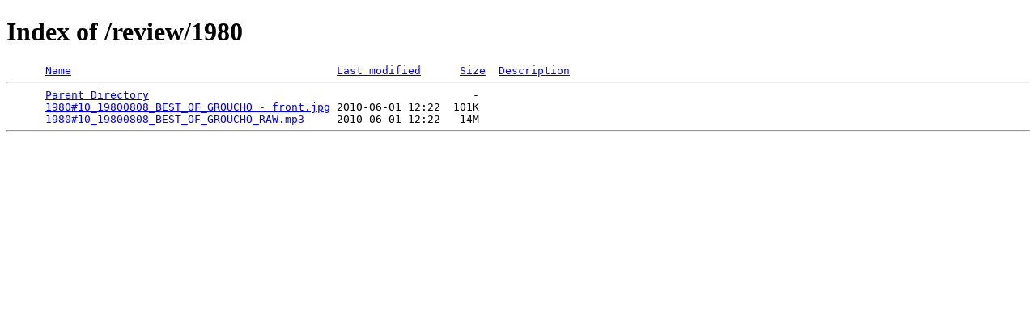

--- FILE ---
content_type: text/html;charset=ISO-8859-1
request_url: http://otistwelve.com/review/1980/
body_size: 657
content:
<!DOCTYPE HTML PUBLIC "-//W3C//DTD HTML 4.01//EN" "http://www.w3.org/TR/html4/strict.dtd">
<html>
 <head>
  <title>Index of /review/1980</title>
 </head>
 <body>
<h1>Index of /review/1980</h1>
<pre>      <a href="?C=N;O=D">Name</a>                                         <a href="?C=M;O=A">Last modified</a>      <a href="?C=S;O=A">Size</a>  <a href="?C=D;O=A">Description</a><hr>      <a href="/review/">Parent Directory</a>                                                  -   
      <a href="1980%2310_19800808_BEST_OF_GROUCHO%20-%20front.jpg">1980#10_19800808_BEST_OF_GROUCHO - front.jpg</a> 2010-06-01 12:22  101K  
      <a href="1980%2310_19800808_BEST_OF_GROUCHO_RAW.mp3">1980#10_19800808_BEST_OF_GROUCHO_RAW.mp3</a>     2010-06-01 12:22   14M  
<hr></pre>
</body><script>'undefined'=== typeof _trfq || (window._trfq = []);'undefined'=== typeof _trfd && (window._trfd=[]),_trfd.push({'tccl.baseHost':'secureserver.net'},{'ap':'cpsh-oh'},{'server':'p3plzcpnl507633'},{'dcenter':'p3'},{'cp_id':'5267218'},{'cp_cl':'8'}) // Monitoring performance to make your website faster. If you want to opt-out, please contact web hosting support.</script><script src='https://img1.wsimg.com/traffic-assets/js/tccl.min.js'></script></html>
